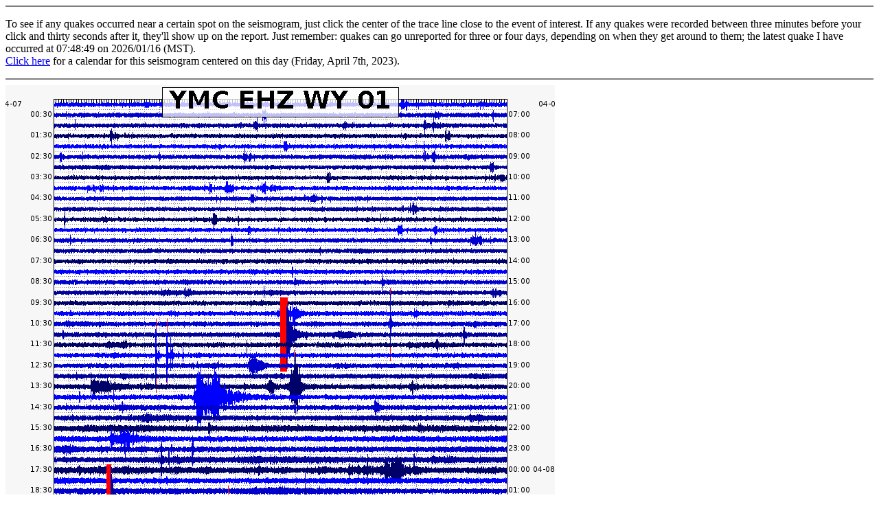

--- FILE ---
content_type: text/html; charset=UTF-8
request_url: http://www.isthisthingon.org/Yellowstone/wrapper.php?file=YMC_EHZ_WY_01-20230407.png
body_size: 933
content:
<html>
<title>Seismogram Reporting Wrapper</title>
<body>
  <hr noshade size="2">
  <P>
    To see if any quakes occurred near a certain spot on the seismogram, just click the center of the trace line close to the event of interest.
    If any quakes were recorded between three minutes before your click and thirty seconds after it, they'll show up on the report.
    Just remember: quakes can go unreported for three or four days, depending on when they get around to them; the latest quake I have
    occurred at 07:48:49 on 2026/01/16 (MST).<br>
    <a href="seismothumbs.php?station=YMC&center=1680843600">Click here</a> for a calendar for this seismogram centered on this day (Friday, April 7th, 2023).
  </P>
  <hr noshade size="2">
  <a target="_blank" href="time2map.php?daystamp=1680843600"><img ismap src="/Yellowstone/archive/2023/04/YMC_EHZ_WY_01-20230407.png" width="800" height="800" border="0" /></a>
</body>
</html>
